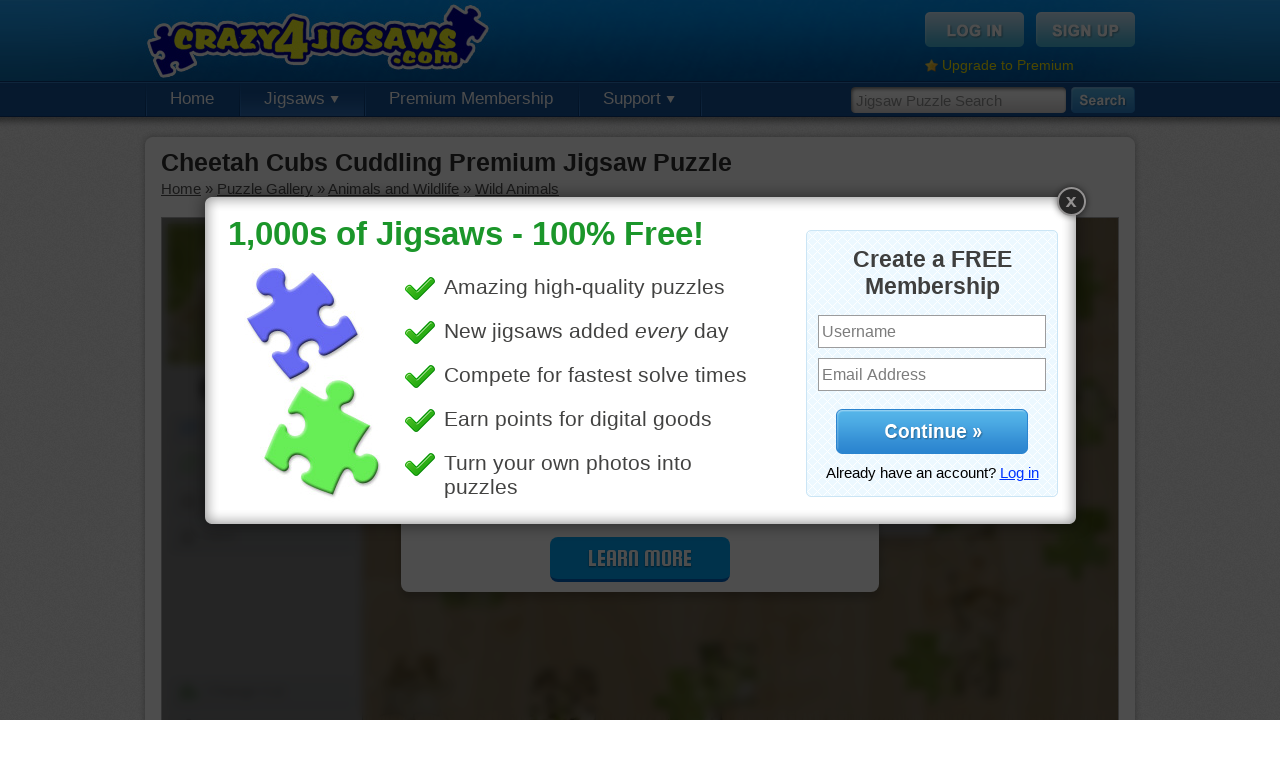

--- FILE ---
content_type: text/html; charset=UTF-8
request_url: https://www.crazy4jigsaws.com/jigsaw/cheetah-cubs-cuddling-online-puzzle/
body_size: 5117
content:
<!DOCTYPE html PUBLIC "-//W3C//DTD XHTML 1.0 Transitional//EN" "http://www.w3.org/TR/xhtml1/DTD/xhtml1-transitional.dtd">
<html xmlns="http://www.w3.org/1999/xhtml">

<head>

	<base href="https://www.crazy4jigsaws.com/" />
		<meta http-equiv="Content-Type" content="text/html; charset=utf-8" />
	<title>Cheetah Cubs Cuddling Premium Jigsaw Puzzle - Crazy4Jigsaws.com</title>
	<meta name="description" content="" />
	<meta name="keywords" content="cute, cute animals, cheetahs, wildlife" />
	<meta http-equiv="X-UA-Compatible" content="requiresActiveX=true" />
	<meta http-equiv="cache-control" content="no-cache">
<meta http-equiv="expires" content="0">
<meta http-equiv="pragma" content="no-cache">
	<link rel="Shortcut Icon" href="https://www.crazy4jigsaws.com/favicon.ico" />
	<link rel="alternate" type="application/rss+xml" href="https://www.crazy4jigsaws.com/apps/dailyjigsaw.xml" title="Crazy4Jigsaws.com Daily Puzzle Feed" />
	<link rel="alternate" type="application/rss+xml" href="https://www.crazy4jigsaws.com/blog/feed.xml" title="Website Updates Feed" />
	<link rel="image_src" href="https://static.crazy4jigsaws.com/public/jigsaw-images/gallery/14067.jpg" /><link href="https://www.crazy4jigsaws.com/css/structure.css?v=1.1.45&v=1.1.45" rel="stylesheet" type="text/css" />
<link href="https://www.crazy4jigsaws.com/css/jigsaw.css?v=1.1.45&v=1.1.45" rel="stylesheet" type="text/css" />
<link href="https://www.crazy4jigsaws.com/css/new-gallery.css?v=1.1.45&v=1.1.45" rel="stylesheet" type="text/css" />
<script type="text/javascript" src="https://www.crazy4jigsaws.com/scripts/javascript/main.js?v=1.1.45&v=1.1.45"></script>
<script type="text/javascript" src="https://www.crazy4jigsaws.com/scripts/javascript/jquery.js?v=1.1.45&v=1.1.45"></script>
<script type="text/javascript" src="https://www.crazy4jigsaws.com/scripts/webFrame/javascript/utils/swfobject.js?v=1.1.45&v=1.1.45"></script>
<script type="text/javascript" src="https://www.crazy4jigsaws.com/scripts/webFrame/javascript/utils/Ajax.js?v=1.1.45&v=1.1.45"></script>
<script type="text/javascript" src="https://www.crazy4jigsaws.com/scripts/javascript/jigsaw.js?v=1.1.45&v=1.1.45"></script>
<script type="text/javascript" src="https://www.crazy4jigsaws.com/scripts/javascript/jigsaw-comments.js?v=1.1.45&v=1.1.45"></script>
<script type="text/javascript" src="https://www.crazy4jigsaws.com/scripts/javascript/Lightbox-2.js?v=1.1.45&v=1.1.45"></script>



	<script async='async' src='https://www.googletagservices.com/tag/js/gpt.js'></script>
	<script>
		var googletag = googletag || {};
		googletag.cmd = googletag.cmd || [];
	</script>

	<script>
		googletag.cmd.push(function() {

			googletag.defineSlot('/1037910/Crazy4Jigsaws-Jigsaw-Top', [958, 90], 'div-gpt-ad-1549405949109-0').addService(googletag.pubads());
			googletag.defineSlot('/1037910/Crazy4Jigsaws-Gallery-Navigation', [193, 250], 'div-gpt-ad-1549477834815-0').addService(googletag.pubads());
			googletag.defineSlot('/1037910/Crazy4Jigsaws-Calendar', [958, 90], 'div-gpt-ad-1549477963993-0').addService(googletag.pubads());
			googletag.defineSlot('/1037910/Crazy4Jigsaws-Random', [958, 90], 'div-gpt-ad-1549478182070-0').addService(googletag.pubads());

			googletag.pubads().enableSingleRequest();
			googletag.pubads().setTargeting('Membership', ["Guest"]);
			googletag.pubads().setTargeting('getTrial', ["false"]);
			googletag.pubads().setTargeting('newsletter', ["false"]);
			googletag.enableServices();
		});
	</script>







	<script type="text/javascript">
		base = "https://www.crazy4jigsaws.com/";

			</script>


	
		<script type="text/javascript">
			var _gaq = _gaq || [];
			_gaq.push(['_setAccount', 'UA-8286484-1']);
			_gaq.push(['_trackPageview']);

			// Set the membership type
			_gaq.push(['_setCustomVar',
				1,
				'Membership',
				'Guest',
				3
			]);

			(function() {
				var ga = document.createElement('script');
				ga.type = 'text/javascript';
				ga.async = true;
				ga.src = ('https:' == document.location.protocol ? 'https://ssl' : 'http://www') + '.google-analytics.com/ga.js';
				var s = document.getElementsByTagName('script')[0];
				s.parentNode.insertBefore(ga, s);
			})();
		</script>

	
	<!-- Fuse -->
	<script async src="https://cdn.fuseplatform.net/publift/tags/2/1274/fuse.js"></script>


</head>

<body>

	
		<!--[if lte IE 6]>
  <script type="text/javascript">
  renderBrowserWarning();
  </script>
  <![endif]-->

		<!-- Begin header -->
		<div id="header" >

			<div class="background">

				<div class="content">

					<a href="https://www.crazy4jigsaws.com/" class="logo" title="Free online jigsaw puzzles"></a>
					
						<div class="topBox">
							<a href="login/"><img src="https://www.crazy4jigsaws.com/images/structure/login-btn.png" alt="Sign Up" /></a>
							<a href="signup/?source=top-navigation"><img src="https://www.crazy4jigsaws.com/images/structure/signup-btn.png" alt="Log In" /></a>
							<div class="clear"></div>
							<div style="margin-top: 10px; float: left;">
								<img src="https://www.crazy4jigsaws.com/images/icons/misc/star.png" style="float: left; margin-right: 4px; margin-top: 2px;" width="13" height="13" />
								<a style="color: #feef00; font-size: 14px;" href="premium/?source=top-upgrade-guest">Upgrade to Premium</a>
							</div>

						</div>

					
				</div>
			</div>

							<div class="navigation">

					<div class="search">
						<form method="get" action="search/">
							<input type="text" class="searchInput" name="q" id="searchInput" value="Jigsaw Puzzle Search" onfocus="enterSearchBox()" onblur="exitSearchBox()" autocomplete="off" />
							<input type="image" src="https://www.crazy4jigsaws.com/images/structure/search.png" alt="Search" style="float: left" />
						</form>
					</div>

					<!-- Begin navigation buttons -->
					<ul class="buttons">

						<!-- Home -->
						<li ><a href="">Home</a></li>

						<!-- Jigsaws -->
						<li class="selected"><a href="gallery/">Jigsaws <img src="https://www.crazy4jigsaws.com/images/structure/down-arrow.png" /></a>
							<ul>
								<li><a href="gallery/">Puzzle Gallery</a></li>
								<li><a href="calendar/">Jigsaw Calendar</a></li>
								<li><a href="random/">Random Puzzles</a></li>
								<li><a href="mystery/">Mystery Jigsaw</a></li>
								<li><a href="recent-comments/">Recent Comments</a></li>
							</ul>
						</li>

						
							<li><a href="premium/?source=top-navigation">Premium Membership</a></li>


						

						
						<!-- Support -->
						<li ><a href="contact/">Support <img src="https://www.crazy4jigsaws.com/images/structure/down-arrow.png" /></a>
							<ul>
								<li><a href="blog/">Blog</a></li>
								<li><a href="faq/">FAQs</a></li>
								<li><a href="contact/">Contact Us</a></li>
							</ul>
						</li>


					</ul>
					<!-- End navigation buttons -->
				
				<div style="display: none"><img src="https://www.crazy4jigsaws.com/images/structure/drop-down-background.png" /></div>

				</div>

		</div>
		<div id="headerShadow"></div>
		<!-- End header -->

		

		

		
		<div class="centerContent">
			<div class="inner">
				<div class="content">
					
<h1 style="margin-bottom: 3px" id="pageTitle">Cheetah Cubs Cuddling Premium Jigsaw Puzzle</h1>
<div id="breadcrumbs" style="margin-bottom: 20px">
<div id='bread-animals-wild' style=''><a href="">Home</a> &raquo; <a href="gallery/">Puzzle Gallery</a> &raquo; <a href="gallery/animals/">Animals and Wildlife</a> &raquo; <a href="gallery/animals/wild/">Wild Animals</a></div><script type="text/javascript">breadcrumbs['bread-animals-wild'] = 'https://www.crazy4jigsaws.com/gallery/animals/wild/';defaultGalleryUrl = 'https://www.crazy4jigsaws.com/gallery/animals/wild/';                
                updateBreadcrumbs();
                
                </script></div>






<link href="/html5/assets/css/main.725edff8.css" rel="stylesheet"><script>window.jigsawImageUrl = 'https://static.crazy4jigsaws.com/public/jigsaw-images/medium/14067-e76c0d8921.jpg';window.jigsawId = '14067';window.remember_me = '';window.premiumPuzzle = true;window.classicNoSkew = true;</script><div style='border: 1px solid #a8a8a8;'><div id="app"></div></div><script src="/html5/assets/js/vendors.0a1a4ac1.js"></script><script src="/html5/assets/js/main.5d78ecb6.js"></script>


<script type="text/javascript">

// var useVisibility = false;

// function hide()
// {
// 	useVisibility = flashLoaded && !$.browser.opera;
	
// 	if(useVisibility)
// 	{
// 		$('#jigsawPuzzle').css({"visibility":"hidden"});
// 	}
// 	else
// 	{
// 		$('#jigsawContainer').hide();
// 	}
// }

// function show()
// {
// 	if(useVisibility)
// 	{
// 		$('#jigsawPuzzle').css({"visibility":"visible"});
// 	}
// 	else
// 	{
// 		$('#jigsawContainer').show();
// 	}
// }

// Lightbox.showCallback = hide;
// Lightbox.closeCallback = show;

</script>

<script type="text/javascript">
function showLightboxPromo()
{
	Lightbox.show("https://www.crazy4jigsaws.com/ajax/lightbox/homepage-1/", 905, 361);
	Lightbox.setCookie("signup-lightbox", "true", 5520);
	Lightbox.setCookie("shown-lightbox", "true", 10);
}
$(document).ready(function(){
showLightboxPromo();
});
</script>


<!-- 71161633/C4J_crazy4jigsaws/jigsaw_hrec_2 --><div style="margin-top: 15px; margin-bottom: 15px;" data-fuse="21841611005"></div>

<!-- Begin left column -->
<div id="leftColumn">



  <!-- Begin scoreboard -->
  <div id="scoreboard">
    <div class="header">
      <div id="cut"></div>
    </div>
    <div class="content">
      
      <div class="tabs">
        <a href="" id="dailyBtn" class="normal" onclick="selectTimePeriod('daily'); return false;">Daily</a> |
        <a href="" id="weeklyBtn" class="normal" onclick="selectTimePeriod('weekly'); return false;">Weekly</a> |
        <a href="" id="monthlyBtn" class="normal" onclick="selectTimePeriod('monthly'); return false;">Monthly</a> |
        <a href="" id="overallBtn" class="selected" onclick="selectTimePeriod('overall'); return false;">Overall</a>
      </div>
      
      <div id="solveTimesAjax">

        <div class="loading">
        Select a puzzle cut to view solve times.
        </div>      
      </div>
    
    </div>
  </div>
  <!-- End scoreboard -->




  <!-- Begin description -->
    
  <div id="description">
    <img src="https://static.crazy4jigsaws.com/public/jigsaw-images/gallery/14067.jpg" />
    <p></p>
    <p><a href="search/?q=cute">cute</a> &bull; <a href="search/?q=cute+animals">cute animals</a> &bull; <a href="search/?q=cheetahs">cheetahs</a> &bull; <a href="search/?q=wildlife">wildlife</a> </p>
  </div>
  
    <!-- End description -->
  
  
    <!-- Begin related puzzles -->
  <div id="related" class="puzzleBox" style="margin-bottom: 15px;">
    <h2>Related Jigsaws</h2>
  	<div class="jigsawPicture"><a href="jigsaw/giant-anteater-puzzle/"><img src="https://static.crazy4jigsaws.com/public/jigsaw-images/gallery/10497.jpg"></a><img class="premiumLabel" src="https://www.crazy4jigsaws.com/images/gallery/premium.png"></div><div class="jigsawPicture"><a href="jigsaw/giraffes-online-jigsaw-puzzle/"><img src="https://static.crazy4jigsaws.com/public/jigsaw-images/gallery/17710.jpg"></a><a href="jigsaw/giraffes-online-jigsaw-puzzle/"><div class="freeLabel"></div></a></div><div class="jigsawPicture"><a href="jigsaw/cute-fawn-online-jigsaw-puzzle/"><img src="https://static.crazy4jigsaws.com/public/jigsaw-images/gallery/16231.jpg"></a><a href="jigsaw/cute-fawn-online-jigsaw-puzzle/"><div class="freeLabel"></div></a></div><div class="jigsawPicture"><a href="jigsaw/giraffes-watching-jigsaw-puzzle/"><img src="https://static.crazy4jigsaws.com/public/jigsaw-images/gallery/18692.jpg"></a><a href="jigsaw/giraffes-watching-jigsaw-puzzle/"><div class="freeLabel"></div></a></div><div class="jigsawPicture"><a href="jigsaw/wild-leopard-online-jigsaw-puzzle/"><img src="https://static.crazy4jigsaws.com/public/jigsaw-images/gallery/8227.jpg"></a><img class="premiumLabel" src="https://www.crazy4jigsaws.com/images/gallery/premium.png"></div><div class="jigsawPicture"><a href="jigsaw/mouflon-jigsaw/"><img src="https://static.crazy4jigsaws.com/public/jigsaw-images/gallery/12357.jpg"></a><img class="premiumLabel" src="https://www.crazy4jigsaws.com/images/gallery/premium.png"></div>  </div>
  <!-- End random puzzles -->
  

    <!-- 71161633/C4J_crazy4jigsaws/jigsaw_mrec_1 --><div data-fuse="21841611356"></div>  
  
  
  <!-- Begin random puzzles -->
  <div id="random" class="puzzleBox">
    <h2>Random Jigsaws</h2>
  	<div class="jigsawPicture"><a href="jigsaw/wild-horses-jigsaw-puzzle/"><img src="https://static.crazy4jigsaws.com/public/jigsaw-images/gallery/1953.jpg"></a><img class="premiumLabel" src="https://www.crazy4jigsaws.com/images/gallery/premium.png"></div><div class="jigsawPicture"><a href="jigsaw/zebra-mother-and-child-online-puzzle/"><img src="https://static.crazy4jigsaws.com/public/jigsaw-images/gallery/14046.jpg"></a><img class="premiumLabel" src="https://www.crazy4jigsaws.com/images/gallery/premium.png"></div><div class="jigsawPicture"><a href="jigsaw/closed-gate-puzzle/"><img src="https://static.crazy4jigsaws.com/public/jigsaw-images/gallery/6729.jpg"></a><img class="premiumLabel" src="https://www.crazy4jigsaws.com/images/gallery/premium.png"></div><div class="jigsawPicture"><a href="jigsaw/creative-living-room-online-jigsaw/"><img src="https://static.crazy4jigsaws.com/public/jigsaw-images/gallery/18512.jpg"></a><a href="jigsaw/creative-living-room-online-jigsaw/"><div class="freeLabel"></div></a></div><div class="jigsawPicture"><a href="jigsaw/shirakawa-river-jigsaw-puzzle/"><img src="https://static.crazy4jigsaws.com/public/jigsaw-images/gallery/16290.jpg"></a><a href="jigsaw/shirakawa-river-jigsaw-puzzle/"><div class="freeLabel"></div></a></div><div class="jigsawPicture"><a href="jigsaw/sunshades-on-the-beach-online-jigsaw/"><img src="https://static.crazy4jigsaws.com/public/jigsaw-images/gallery/18078.jpg"></a><a href="jigsaw/sunshades-on-the-beach-online-jigsaw/"><div class="freeLabel"></div></a></div>    <p>
      <a href="random/">More Random Jigsaws &raquo;</a>
    </p>
  </div>
  <!-- End random puzzles -->
  
  



</div>
<!-- End left column -->


<div id="comments">
  <div class="buttons">
    
    <a href="jigsaw/cheetah-cubs-cuddling-online-puzzle/" onclick="showLightbox('ajax/jigsaw-lightbox/ecard-premium-only/', 700, 500); return false;"><img style="float: right;" src="https://www.crazy4jigsaws.com/images/jigsaw/send-ecard-button-green.jpg" alt="Send as eCard" /></a>
    <div class="clear"></div>
  </div>

Please <a href="login/">log in</a> or <a href="signup/">sign up</a> to post a comment.<a name="comments" id="commentsAnchor"></a><div id="commentContainer"><div class="sorting"><b>6 Comments</b><div style="float: right"><b>(1)</b> </div></div><div id="comment-207534" class="comment">
			<img class="icon" src="https://static.crazy4jigsaws.com/public/point-items/icons/183.png">
			<div class="username">KwkClkrSwkr<div class="date">Jun 10, 2020</div></div>
			<div class="commentText">Cute pair!!!!!!</div>
			<div class="clear"></div><div class="replyText"><a href="" onclick="replyComment(207534, 14067); return false;"><img src="images/comments/reply-arrow.png"></a><a href="" onclick="replyComment(207534, 14067); return false;">Reply</a></div><div class="clear"></div></div><div id="comment-207521" class="comment">
			<img class="icon" src="https://static.crazy4jigsaws.com/public/point-items/icons/173.png">
			<div class="username">JAMP124<div class="date">Jun 10, 2020</div></div>
			<div class="commentText">Everyone loves a cuddle!</div>
			<div class="clear"></div><div class="replyText"><a href="" onclick="replyComment(207521, 14067); return false;"><img src="images/comments/reply-arrow.png"></a><a href="" onclick="replyComment(207521, 14067); return false;">Reply</a></div><div class="clear"></div></div><div id="comment-207519" class="comment">
			<img class="icon" src="https://static.crazy4jigsaws.com/public/point-items/icons/348.png">
			<div class="username">jas6415<div class="date">Jun 10, 2020</div></div>
			<div class="commentText">Beautiful cats</div>
			<div class="clear"></div><div class="replyText"><a href="" onclick="replyComment(207519, 14067); return false;"><img src="images/comments/reply-arrow.png"></a><a href="" onclick="replyComment(207519, 14067); return false;">Reply</a></div><div class="clear"></div></div><div id="comment-207504" class="comment">
			<img class="icon" src="https://static.crazy4jigsaws.com/public/point-items/icons/165.png">
			<div class="username">elijah13<div class="date">Jun 9, 2020</div></div>
			<div class="commentText">Such a sweet picture. She loves her baby!</div>
			<div class="clear"></div><div class="replyText"><a href="" onclick="replyComment(207504, 14067); return false;"><img src="images/comments/reply-arrow.png"></a><a href="" onclick="replyComment(207504, 14067); return false;">Reply</a></div><div class="clear"></div></div><div id="comment-207510" class="comment reply">
			<img class="icon" src="https://static.crazy4jigsaws.com/public/point-items/icons/131.png">
			<div class="username">CatLadyOKC<div class="date">Jun 9, 2020</div></div>
			<div class="commentText">Hi! It's hot today, but we wind from the north. 70's this morning and 90's in the afternoon.<br />
<br />
"A kitten's favorite hobbies are similar to favorite "people" hobbies - fishing, birdwatching, running, climbing, hunting, and playing ball. unknown"<br />
<br />
Have a Great Day to ALL!</div>
			<div class="clear"></div><div class="replyText"><a href="" onclick="replyComment(207510, 14067); return false;"><img src="images/comments/reply-arrow.png"></a><a href="" onclick="replyComment(207510, 14067); return false;">Reply</a></div><div class="clear"></div></div><div id="comment-207500" class="comment">
			<img class="icon" src="https://static.crazy4jigsaws.com/public/point-items/icons/154.png">
			<div class="username">KarenBuglet<div class="date">Jun 9, 2020</div></div>
			<div class="commentText">Awww, so sweet!</div>
			<div class="clear"></div><div class="replyText"><a href="" onclick="replyComment(207500, 14067); return false;"><img src="images/comments/reply-arrow.png"></a><a href="" onclick="replyComment(207500, 14067); return false;">Reply</a></div><div class="clear"></div></div><div class="sorting"><div style="float: right"><b>(1)</b> </div></div></div></div>

<script type="text/javascript">
jigsawId = "14067";
jigsawStrId = "cheetah-cubs-cuddling-online-puzzle";

document.addEventListener('contextmenu', function(event) {
  //event.preventDefault();
});

</script>




					<div class="clear"></div>
				</div>
			</div>
			<div class="footer"></div>
		</div>



		
			<div id="footerShadow"></div>
			<div id="footer">
				<div class="content">

					<div class="section">
						Jigsaw Puzzles
						<ul>
							<li><a href="daily/">Daily Jigsaw Puzzle</a></li>
							<li><a href="gallery/">Puzzle Gallery</a></li>
							<li><a href="calendar/">Jigsaw Calendar</a></li>
							<li><a href="random/">Random Puzzles</li>
							<li><a href="mystery/">Mystery Jigsaw</li>
							<li><a href="ecard/">Jigsaw eCards</a></li>
						</ul>
					</div>

					<div class="section">
						Membership
						<ul>
							<li><a href="signup/?source=bottom-navigation">Free Membership</a></li>
							<li><a href="premium/?source=bottom-navigation">Premium Membership</a></li>
							<li><a href="top-members/">Top Members</a></li>
							<li><a href="recent-comments/">Recent Comments</a></li>
							<li><a href="https://help.crazy4jigsaws.com/general/desktop-app/">Desktop App</a></li>
							<li><a href="jigsaw-bug/">Jigsaws for iOS and Android</a></li>
						</ul>
					</div>

					<div class="section">
						Legal
						<ul>
							<li><a href="privacy/">Privacy Policy</a></li>
							<li><a href="terms/">Terms of Service</a></li>
						</ul>
					</div>

					<div class="section">
						Support
						<ul>
							<li><a href="contact/">Contact Us</a></li>
							<li><a href="faq/">FAQs</a></li>
						</ul>
					</div>

					<div class="section">
						Follow Us
						<ul>
							<li><a href="blog/">Blog</a></li>
						</ul>
					</div>

					<div class="clear"></div>

					<div class="copyright">
						Copyright &copy; 2006 - 2026 Crazy4Jigsaws
					</div>

					<div class="clear"></div>
				</div>
			</div>

		

	
	
</body>

</html>

--- FILE ---
content_type: text/html; charset=utf-8
request_url: https://www.google.com/recaptcha/api2/aframe
body_size: 268
content:
<!DOCTYPE HTML><html><head><meta http-equiv="content-type" content="text/html; charset=UTF-8"></head><body><script nonce="uxfyUTHCMWEBJmj6cR0sGQ">/** Anti-fraud and anti-abuse applications only. See google.com/recaptcha */ try{var clients={'sodar':'https://pagead2.googlesyndication.com/pagead/sodar?'};window.addEventListener("message",function(a){try{if(a.source===window.parent){var b=JSON.parse(a.data);var c=clients[b['id']];if(c){var d=document.createElement('img');d.src=c+b['params']+'&rc='+(localStorage.getItem("rc::a")?sessionStorage.getItem("rc::b"):"");window.document.body.appendChild(d);sessionStorage.setItem("rc::e",parseInt(sessionStorage.getItem("rc::e")||0)+1);localStorage.setItem("rc::h",'1769140969239');}}}catch(b){}});window.parent.postMessage("_grecaptcha_ready", "*");}catch(b){}</script></body></html>

--- FILE ---
content_type: text/plain
request_url: https://rtb.openx.net/openrtbb/prebidjs
body_size: -84
content:
{"id":"24a49569-1999-4dcf-a5e5-6eaf1c3e1966","nbr":0}